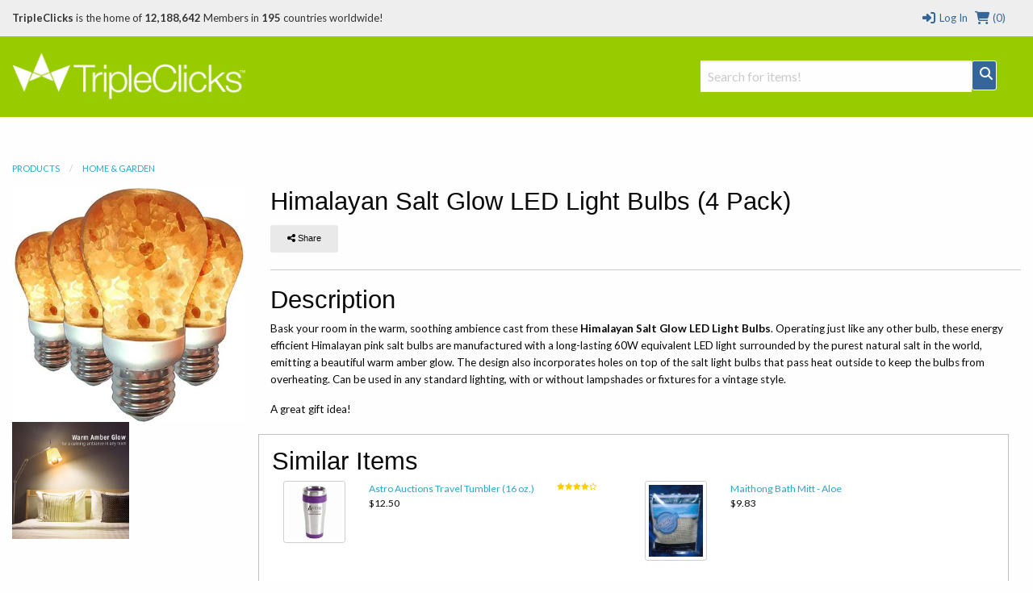

--- FILE ---
content_type: application/javascript
request_url: https://php.tripleclicks.com/appJs/app.tc.Tcapp.js?37953
body_size: 14719
content:
(function (console) { "use strict";
var $hxClasses = {},$estr = function() { return js_Boot.__string_rec(this,''); };
function $extend(from, fields) {
	function Inherit() {} Inherit.prototype = from; var proto = new Inherit();
	for (var name in fields) proto[name] = fields[name];
	if( fields.toString !== Object.prototype.toString ) proto.toString = fields.toString;
	return proto;
}
var EReg = function(r,opt) {
	opt = opt.split("u").join("");
	this.r = new RegExp(r,opt);
};
$hxClasses["EReg"] = EReg;
EReg.__name__ = ["EReg"];
EReg.prototype = {
	r: null
	,match: function(s) {
		if(this.r.global) this.r.lastIndex = 0;
		this.r.m = this.r.exec(s);
		this.r.s = s;
		return this.r.m != null;
	}
	,matched: function(n) {
		if(this.r.m != null && n >= 0 && n < this.r.m.length) return this.r.m[n]; else throw new js__$Boot_HaxeError("EReg::matched");
	}
	,__class__: EReg
};
var HxOverrides = function() { };
$hxClasses["HxOverrides"] = HxOverrides;
HxOverrides.__name__ = ["HxOverrides"];
HxOverrides.cca = function(s,index) {
	var x = s.charCodeAt(index);
	if(x != x) return undefined;
	return x;
};
HxOverrides.substr = function(s,pos,len) {
	if(pos != null && pos != 0 && len != null && len < 0) return "";
	if(len == null) len = s.length;
	if(pos < 0) {
		pos = s.length + pos;
		if(pos < 0) pos = 0;
	} else if(len < 0) len = s.length + len - pos;
	return s.substr(pos,len);
};
HxOverrides.indexOf = function(a,obj,i) {
	var len = a.length;
	if(i < 0) {
		i += len;
		if(i < 0) i = 0;
	}
	while(i < len) {
		if(a[i] === obj) return i;
		i++;
	}
	return -1;
};
HxOverrides.remove = function(a,obj) {
	var i = HxOverrides.indexOf(a,obj,0);
	if(i == -1) return false;
	a.splice(i,1);
	return true;
};
HxOverrides.iter = function(a) {
	return { cur : 0, arr : a, hasNext : function() {
		return this.cur < this.arr.length;
	}, next : function() {
		return this.arr[this.cur++];
	}};
};
var Lambda = function() { };
$hxClasses["Lambda"] = Lambda;
Lambda.__name__ = ["Lambda"];
Lambda.exists = function(it,f) {
	var $it0 = $iterator(it)();
	while( $it0.hasNext() ) {
		var x = $it0.next();
		if(f(x)) return true;
	}
	return false;
};
Lambda.filter = function(it,f) {
	var l = new List();
	var $it0 = $iterator(it)();
	while( $it0.hasNext() ) {
		var x = $it0.next();
		if(f(x)) l.add(x);
	}
	return l;
};
var List = function() {
	this.length = 0;
};
$hxClasses["List"] = List;
List.__name__ = ["List"];
List.prototype = {
	h: null
	,q: null
	,length: null
	,add: function(item) {
		var x = [item];
		if(this.h == null) this.h = x; else this.q[1] = x;
		this.q = x;
		this.length++;
	}
	,push: function(item) {
		var x = [item,this.h];
		this.h = x;
		if(this.q == null) this.q = x;
		this.length++;
	}
	,iterator: function() {
		return new _$List_ListIterator(this.h);
	}
	,__class__: List
};
var _$List_ListIterator = function(head) {
	this.head = head;
	this.val = null;
};
$hxClasses["_List.ListIterator"] = _$List_ListIterator;
_$List_ListIterator.__name__ = ["_List","ListIterator"];
_$List_ListIterator.prototype = {
	head: null
	,val: null
	,hasNext: function() {
		return this.head != null;
	}
	,next: function() {
		this.val = this.head[0];
		this.head = this.head[1];
		return this.val;
	}
	,__class__: _$List_ListIterator
};
Math.__name__ = ["Math"];
var Reflect = function() { };
$hxClasses["Reflect"] = Reflect;
Reflect.__name__ = ["Reflect"];
Reflect.field = function(o,field) {
	try {
		return o[field];
	} catch( e ) {
		if (e instanceof js__$Boot_HaxeError) e = e.val;
		return null;
	}
};
Reflect.getProperty = function(o,field) {
	var tmp;
	if(o == null) return null; else if(o.__properties__ && (tmp = o.__properties__["get_" + field])) return o[tmp](); else return o[field];
};
Reflect.fields = function(o) {
	var a = [];
	if(o != null) {
		var hasOwnProperty = Object.prototype.hasOwnProperty;
		for( var f in o ) {
		if(f != "__id__" && f != "hx__closures__" && hasOwnProperty.call(o,f)) a.push(f);
		}
	}
	return a;
};
Reflect.isObject = function(v) {
	if(v == null) return false;
	var t = typeof(v);
	return t == "string" || t == "object" && v.__enum__ == null || t == "function" && (v.__name__ || v.__ename__) != null;
};
var Std = function() { };
$hxClasses["Std"] = Std;
Std.__name__ = ["Std"];
Std.string = function(s) {
	return js_Boot.__string_rec(s,"");
};
Std["int"] = function(x) {
	return x | 0;
};
Std.parseInt = function(x) {
	var v = parseInt(x,10);
	if(v == 0 && (HxOverrides.cca(x,1) == 120 || HxOverrides.cca(x,1) == 88)) v = parseInt(x);
	if(isNaN(v)) return null;
	return v;
};
var StringBuf = function() {
	this.b = "";
};
$hxClasses["StringBuf"] = StringBuf;
StringBuf.__name__ = ["StringBuf"];
StringBuf.prototype = {
	b: null
	,add: function(x) {
		this.b += Std.string(x);
	}
	,__class__: StringBuf
};
var StringTools = function() { };
$hxClasses["StringTools"] = StringTools;
StringTools.__name__ = ["StringTools"];
StringTools.startsWith = function(s,start) {
	return s.length >= start.length && HxOverrides.substr(s,0,start.length) == start;
};
StringTools.replace = function(s,sub,by) {
	return s.split(sub).join(by);
};
var ValueType = { __ename__ : true, __constructs__ : ["TNull","TInt","TFloat","TBool","TObject","TFunction","TClass","TEnum","TUnknown"] };
ValueType.TNull = ["TNull",0];
ValueType.TNull.toString = $estr;
ValueType.TNull.__enum__ = ValueType;
ValueType.TInt = ["TInt",1];
ValueType.TInt.toString = $estr;
ValueType.TInt.__enum__ = ValueType;
ValueType.TFloat = ["TFloat",2];
ValueType.TFloat.toString = $estr;
ValueType.TFloat.__enum__ = ValueType;
ValueType.TBool = ["TBool",3];
ValueType.TBool.toString = $estr;
ValueType.TBool.__enum__ = ValueType;
ValueType.TObject = ["TObject",4];
ValueType.TObject.toString = $estr;
ValueType.TObject.__enum__ = ValueType;
ValueType.TFunction = ["TFunction",5];
ValueType.TFunction.toString = $estr;
ValueType.TFunction.__enum__ = ValueType;
ValueType.TClass = function(c) { var $x = ["TClass",6,c]; $x.__enum__ = ValueType; $x.toString = $estr; return $x; };
ValueType.TEnum = function(e) { var $x = ["TEnum",7,e]; $x.__enum__ = ValueType; $x.toString = $estr; return $x; };
ValueType.TUnknown = ["TUnknown",8];
ValueType.TUnknown.toString = $estr;
ValueType.TUnknown.__enum__ = ValueType;
var Type = function() { };
$hxClasses["Type"] = Type;
Type.__name__ = ["Type"];
Type.getClass = function(o) {
	if(o == null) return null; else return js_Boot.getClass(o);
};
Type.getClassName = function(c) {
	var a = c.__name__;
	if(a == null) return null;
	return a.join(".");
};
Type.resolveClass = function(name) {
	var cl = $hxClasses[name];
	if(cl == null || !cl.__name__) return null;
	return cl;
};
Type.createEmptyInstance = function(cl) {
	function empty() {}; empty.prototype = cl.prototype;
	return new empty();
};
Type.getInstanceFields = function(c) {
	var a = [];
	for(var i in c.prototype) a.push(i);
	HxOverrides.remove(a,"__class__");
	HxOverrides.remove(a,"__properties__");
	return a;
};
Type["typeof"] = function(v) {
	var _g = typeof(v);
	switch(_g) {
	case "boolean":
		return ValueType.TBool;
	case "string":
		return ValueType.TClass(String);
	case "number":
		if(Math.ceil(v) == v % 2147483648.0) return ValueType.TInt;
		return ValueType.TFloat;
	case "object":
		if(v == null) return ValueType.TNull;
		var e = v.__enum__;
		if(e != null) return ValueType.TEnum(e);
		var c = js_Boot.getClass(v);
		if(c != null) return ValueType.TClass(c);
		return ValueType.TObject;
	case "function":
		if(v.__name__ || v.__ename__) return ValueType.TObject;
		return ValueType.TFunction;
	case "undefined":
		return ValueType.TNull;
	default:
		return ValueType.TUnknown;
	}
};
var app_tc_Tcapp = function() {
	var _g = this;
	jQuery(function() {
		util_QuickForm.setup();
		if(jQuery(".autoZackpot").length > 0) {
			var zp = new games_Zackpot();
		}
		jQuery("div#xyzzy").hover(function(e) {
			jQuery("div#xyzzy_res").show();
		},function(e1) {
		});
		jQuery("div#xyzzy_res").hover(function(e2) {
		},function(e3) {
			jQuery("div#xyzzy_res").hide();
		});
		if(jQuery(".noclick").length > 0) jQuery(".noclick").click(function(e4) {
			e4.preventDefault();
		});
		if(jQuery(".badge_visibility_checkbox").length > 0) {
			var bvt = new util_BadgeVisibilityToggle();
		}
		if(jQuery("#simple_signup").length > 0) new tc_TCRegistration();
		util_NotificationCenter.registerEvents();
		tc_TConnect.setupEvents();
		tc_Campaign.registerEvents();
		_g.loadCampaigns();
	});
};
$hxClasses["app.tc.Tcapp"] = app_tc_Tcapp;
app_tc_Tcapp.__name__ = ["app","tc","Tcapp"];
app_tc_Tcapp.main = function() {
	var tcapp = new app_tc_Tcapp();
};
app_tc_Tcapp.prototype = {
	loadCampaigns: function() {
		var access_keys = [];
		jQuery("[data-campaign-access-key]").each(function(index,element) {
			var campaign_id = jQuery(element).attr("data-campaign-access-key");
			access_keys.push(campaign_id);
			if(jQuery(element)["is"](".ttime-banner")) tc_Campaign.prepareTTime = true;
		});
		tc_Campaign.getCampaigns(access_keys,function(ads) {
			var _g = 0;
			while(_g < ads.length) {
				var ad = ads[_g];
				++_g;
				var container = jQuery("[data-campaign-access-key=\"" + ad.access_key + "\"]");
				container.addClass("valid-campaign");
				tc_Campaign.displayCampaign(ad,container);
			}
			jQuery("[data-campaign-access-key]:not(.valid-campaign)").remove();
			jQuery(window.document).trigger("TC.campaigns.loaded");
		});
	}
	,__class__: app_tc_Tcapp
};
var games_Zackpot = function() {
	this.ajax = new util_AjaxRequest("/ajaxRequest.php");
	this.refresh = 0;
	var _g = this;
	jQuery(function() {
		_g.refreshZackpots();
	});
};
$hxClasses["games.Zackpot"] = games_Zackpot;
games_Zackpot.__name__ = ["games","Zackpot"];
games_Zackpot.prototype = {
	refresh: null
	,ajax: null
	,refreshZackpots: function() {
		var _g = this;
		var zackpots = jQuery(".autoZackpot");
		var _g1 = 0;
		while(_g1 < zackpots.length) {
			var zackpot = [zackpots[_g1]];
			++_g1;
			var zid = jQuery(zackpot[0]).data("zid");
			var ztype = jQuery(zackpot[0]).data("ztype");
			if(jQuery(zackpot[0]).data("refresh") != null) this.refresh = Std["int"](jQuery(zackpot[0]).data("refresh")) * 1000;
			this.ajax.dataType = "text";
			this.ajax.setParameter("ajax_function",ztype);
			this.ajax.setParameter("class_parameter",zid);
			this.ajax.execute((function(zackpot) {
				return function(res) {
					jQuery(zackpot[0]).html(res);
				};
			})(zackpot),(function() {
				return function(badres) {
				};
			})());
		}
		if(zackpots.length > 0) {
			if(this.refresh == 0) this.refresh = 300000; else this.refresh = this.refresh * 1.05 | 0;
			if(this.refresh < 86400000) haxe_Timer.delay(function() {
				_g.refreshZackpots();
			},this.refresh);
		}
	}
	,__class__: games_Zackpot
};
var haxe_IMap = function() { };
$hxClasses["haxe.IMap"] = haxe_IMap;
haxe_IMap.__name__ = ["haxe","IMap"];
haxe_IMap.prototype = {
	get: null
	,keys: null
	,__class__: haxe_IMap
};
var haxe_Http = function(url) {
	this.url = url;
	this.headers = new List();
	this.params = new List();
	this.async = true;
};
$hxClasses["haxe.Http"] = haxe_Http;
haxe_Http.__name__ = ["haxe","Http"];
haxe_Http.prototype = {
	url: null
	,responseData: null
	,async: null
	,postData: null
	,headers: null
	,params: null
	,setHeader: function(header,value) {
		this.headers = Lambda.filter(this.headers,function(h) {
			return h.header != header;
		});
		this.headers.push({ header : header, value : value});
		return this;
	}
	,setPostData: function(data) {
		this.postData = data;
		return this;
	}
	,req: null
	,request: function(post) {
		var me = this;
		me.responseData = null;
		var r = this.req = js_Browser.createXMLHttpRequest();
		var onreadystatechange = function(_) {
			if(r.readyState != 4) return;
			var s;
			try {
				s = r.status;
			} catch( e ) {
				if (e instanceof js__$Boot_HaxeError) e = e.val;
				s = null;
			}
			if(s != null) {
				var protocol = window.location.protocol.toLowerCase();
				var rlocalProtocol = new EReg("^(?:about|app|app-storage|.+-extension|file|res|widget):$","");
				var isLocal = rlocalProtocol.match(protocol);
				if(isLocal) if(r.responseText != null) s = 200; else s = 404;
			}
			if(s == undefined) s = null;
			if(s != null) me.onStatus(s);
			if(s != null && s >= 200 && s < 400) {
				me.req = null;
				me.onData(me.responseData = r.responseText);
			} else if(s == null) {
				me.req = null;
				me.onError("Failed to connect or resolve host");
			} else switch(s) {
			case 12029:
				me.req = null;
				me.onError("Failed to connect to host");
				break;
			case 12007:
				me.req = null;
				me.onError("Unknown host");
				break;
			default:
				me.req = null;
				me.responseData = r.responseText;
				me.onError("Http Error #" + r.status);
			}
		};
		if(this.async) r.onreadystatechange = onreadystatechange;
		var uri = this.postData;
		if(uri != null) post = true; else {
			var _g_head = this.params.h;
			var _g_val = null;
			while(_g_head != null) {
				var p;
				p = (function($this) {
					var $r;
					_g_val = _g_head[0];
					_g_head = _g_head[1];
					$r = _g_val;
					return $r;
				}(this));
				if(uri == null) uri = ""; else uri += "&";
				uri += encodeURIComponent(p.param) + "=" + encodeURIComponent(p.value);
			}
		}
		try {
			if(post) r.open("POST",this.url,this.async); else if(uri != null) {
				var question = this.url.split("?").length <= 1;
				r.open("GET",this.url + (question?"?":"&") + uri,this.async);
				uri = null;
			} else r.open("GET",this.url,this.async);
		} catch( e1 ) {
			if (e1 instanceof js__$Boot_HaxeError) e1 = e1.val;
			me.req = null;
			this.onError(e1.toString());
			return;
		}
		if(!Lambda.exists(this.headers,function(h) {
			return h.header == "Content-Type";
		}) && post && this.postData == null) r.setRequestHeader("Content-Type","application/x-www-form-urlencoded");
		var _g_head1 = this.headers.h;
		var _g_val1 = null;
		while(_g_head1 != null) {
			var h1;
			h1 = (function($this) {
				var $r;
				_g_val1 = _g_head1[0];
				_g_head1 = _g_head1[1];
				$r = _g_val1;
				return $r;
			}(this));
			r.setRequestHeader(h1.header,h1.value);
		}
		r.send(uri);
		if(!this.async) onreadystatechange(null);
	}
	,onData: function(data) {
	}
	,onError: function(msg) {
	}
	,onStatus: function(status) {
	}
	,__class__: haxe_Http
};
var haxe_Timer = function(time_ms) {
	var me = this;
	this.id = setInterval(function() {
		me.run();
	},time_ms);
};
$hxClasses["haxe.Timer"] = haxe_Timer;
haxe_Timer.__name__ = ["haxe","Timer"];
haxe_Timer.delay = function(f,time_ms) {
	var t = new haxe_Timer(time_ms);
	t.run = function() {
		t.stop();
		f();
	};
	return t;
};
haxe_Timer.prototype = {
	id: null
	,stop: function() {
		if(this.id == null) return;
		clearInterval(this.id);
		this.id = null;
	}
	,run: function() {
	}
	,__class__: haxe_Timer
};
var haxe_Utf8 = function(size) {
	this.__b = "";
};
$hxClasses["haxe.Utf8"] = haxe_Utf8;
haxe_Utf8.__name__ = ["haxe","Utf8"];
haxe_Utf8.prototype = {
	__b: null
	,__class__: haxe_Utf8
};
var haxe_ds_StringMap = function() {
	this.h = { };
};
$hxClasses["haxe.ds.StringMap"] = haxe_ds_StringMap;
haxe_ds_StringMap.__name__ = ["haxe","ds","StringMap"];
haxe_ds_StringMap.__interfaces__ = [haxe_IMap];
haxe_ds_StringMap.prototype = {
	h: null
	,rh: null
	,set: function(key,value) {
		if(__map_reserved[key] != null) this.setReserved(key,value); else this.h[key] = value;
	}
	,get: function(key) {
		if(__map_reserved[key] != null) return this.getReserved(key);
		return this.h[key];
	}
	,setReserved: function(key,value) {
		if(this.rh == null) this.rh = { };
		this.rh["$" + key] = value;
	}
	,getReserved: function(key) {
		if(this.rh == null) return null; else return this.rh["$" + key];
	}
	,existsReserved: function(key) {
		if(this.rh == null) return false;
		return this.rh.hasOwnProperty("$" + key);
	}
	,keys: function() {
		var _this = this.arrayKeys();
		return HxOverrides.iter(_this);
	}
	,arrayKeys: function() {
		var out = [];
		for( var key in this.h ) {
		if(this.h.hasOwnProperty(key)) out.push(key);
		}
		if(this.rh != null) {
			for( var key in this.rh ) {
			if(key.charCodeAt(0) == 36) out.push(key.substr(1));
			}
		}
		return out;
	}
	,__class__: haxe_ds_StringMap
};
var js__$Boot_HaxeError = function(val) {
	Error.call(this);
	this.val = val;
	this.message = String(val);
	if(Error.captureStackTrace) Error.captureStackTrace(this,js__$Boot_HaxeError);
};
$hxClasses["js._Boot.HaxeError"] = js__$Boot_HaxeError;
js__$Boot_HaxeError.__name__ = ["js","_Boot","HaxeError"];
js__$Boot_HaxeError.__super__ = Error;
js__$Boot_HaxeError.prototype = $extend(Error.prototype,{
	val: null
	,__class__: js__$Boot_HaxeError
});
var js_Boot = function() { };
$hxClasses["js.Boot"] = js_Boot;
js_Boot.__name__ = ["js","Boot"];
js_Boot.getClass = function(o) {
	if((o instanceof Array) && o.__enum__ == null) return Array; else {
		var cl = o.__class__;
		if(cl != null) return cl;
		var name = js_Boot.__nativeClassName(o);
		if(name != null) return js_Boot.__resolveNativeClass(name);
		return null;
	}
};
js_Boot.__string_rec = function(o,s) {
	if(o == null) return "null";
	if(s.length >= 5) return "<...>";
	var t = typeof(o);
	if(t == "function" && (o.__name__ || o.__ename__)) t = "object";
	switch(t) {
	case "object":
		if(o instanceof Array) {
			if(o.__enum__) {
				if(o.length == 2) return o[0];
				var str2 = o[0] + "(";
				s += "\t";
				var _g1 = 2;
				var _g = o.length;
				while(_g1 < _g) {
					var i1 = _g1++;
					if(i1 != 2) str2 += "," + js_Boot.__string_rec(o[i1],s); else str2 += js_Boot.__string_rec(o[i1],s);
				}
				return str2 + ")";
			}
			var l = o.length;
			var i;
			var str1 = "[";
			s += "\t";
			var _g2 = 0;
			while(_g2 < l) {
				var i2 = _g2++;
				str1 += (i2 > 0?",":"") + js_Boot.__string_rec(o[i2],s);
			}
			str1 += "]";
			return str1;
		}
		var tostr;
		try {
			tostr = o.toString;
		} catch( e ) {
			if (e instanceof js__$Boot_HaxeError) e = e.val;
			return "???";
		}
		if(tostr != null && tostr != Object.toString && typeof(tostr) == "function") {
			var s2 = o.toString();
			if(s2 != "[object Object]") return s2;
		}
		var k = null;
		var str = "{\n";
		s += "\t";
		var hasp = o.hasOwnProperty != null;
		for( var k in o ) {
		if(hasp && !o.hasOwnProperty(k)) {
			continue;
		}
		if(k == "prototype" || k == "__class__" || k == "__super__" || k == "__interfaces__" || k == "__properties__") {
			continue;
		}
		if(str.length != 2) str += ", \n";
		str += s + k + " : " + js_Boot.__string_rec(o[k],s);
		}
		s = s.substring(1);
		str += "\n" + s + "}";
		return str;
	case "function":
		return "<function>";
	case "string":
		return o;
	default:
		return String(o);
	}
};
js_Boot.__interfLoop = function(cc,cl) {
	if(cc == null) return false;
	if(cc == cl) return true;
	var intf = cc.__interfaces__;
	if(intf != null) {
		var _g1 = 0;
		var _g = intf.length;
		while(_g1 < _g) {
			var i = _g1++;
			var i1 = intf[i];
			if(i1 == cl || js_Boot.__interfLoop(i1,cl)) return true;
		}
	}
	return js_Boot.__interfLoop(cc.__super__,cl);
};
js_Boot.__instanceof = function(o,cl) {
	if(cl == null) return false;
	switch(cl) {
	case Int:
		return (o|0) === o;
	case Float:
		return typeof(o) == "number";
	case Bool:
		return typeof(o) == "boolean";
	case String:
		return typeof(o) == "string";
	case Array:
		return (o instanceof Array) && o.__enum__ == null;
	case Dynamic:
		return true;
	default:
		if(o != null) {
			if(typeof(cl) == "function") {
				if(o instanceof cl) return true;
				if(js_Boot.__interfLoop(js_Boot.getClass(o),cl)) return true;
			} else if(typeof(cl) == "object" && js_Boot.__isNativeObj(cl)) {
				if(o instanceof cl) return true;
			}
		} else return false;
		if(cl == Class && o.__name__ != null) return true;
		if(cl == Enum && o.__ename__ != null) return true;
		return o.__enum__ == cl;
	}
};
js_Boot.__nativeClassName = function(o) {
	var name = js_Boot.__toStr.call(o).slice(8,-1);
	if(name == "Object" || name == "Function" || name == "Math" || name == "JSON") return null;
	return name;
};
js_Boot.__isNativeObj = function(o) {
	return js_Boot.__nativeClassName(o) != null;
};
js_Boot.__resolveNativeClass = function(name) {
	return (Function("return typeof " + name + " != \"undefined\" ? " + name + " : null"))();
};
var js_Browser = function() { };
$hxClasses["js.Browser"] = js_Browser;
js_Browser.__name__ = ["js","Browser"];
js_Browser.createXMLHttpRequest = function() {
	if(typeof XMLHttpRequest != "undefined") return new XMLHttpRequest();
	if(typeof ActiveXObject != "undefined") return new ActiveXObject("Microsoft.XMLHTTP");
	throw new js__$Boot_HaxeError("Unable to create XMLHttpRequest object.");
};
js_Browser.alert = function(v) {
	window.alert(js_Boot.__string_rec(v,""));
};
var tc_Campaign = function() {
};
$hxClasses["tc.Campaign"] = tc_Campaign;
tc_Campaign.__name__ = ["tc","Campaign"];
tc_Campaign.registerEvents = function() {
	jQuery(window.document).on("TC.campaigns.loaded",null,function() {
		var tconnectPanel = jQuery(".eca_banner.ttime-banner[data-campaign-access-key]");
		if(!tconnectPanel["is"](".campaign-loaded")) {
			jQuery("#ttime-default").hide();
			jQuery("#ttime-fallback").show();
		}
	});
};
tc_Campaign.getCampaigns = function(campaign_access_keys,callback) {
	if(campaign_access_keys.length == 0) {
		callback([]);
		return;
	}
	var ajax = new util_AjaxRequest("/ajax/siteforms/tc/campaign/DisplayCampaign");
	ajax.setParameter("campaign_access_keys",campaign_access_keys);
	ajax.setParameter("ttime",tc_Campaign.prepareTTime);
	var success = function(result) {
		if(result.success) {
			var ads = result.success.campaigns;
			callback(ads);
		}
	};
	var error = function(result1) {
	};
	ajax.execute(success,error);
};
tc_Campaign.displayCampaign = function(campaign,element) {
	element.find(".eca_banner_title").html(campaign.title);
	element.find(".eca_banner_description").html(campaign.description);
	element.find(".eca_banner_curator_name").html(campaign.curator).attr("href",campaign.curator_url);
	element.find(".eca_banner_url").attr("href",campaign.url);
	var image_css = StringTools.replace(StringTools.replace(element.find("[data-css-template]").html(),"~~~IMAGE_1X~~~",campaign.images[0]),"~~~IMAGE_2X~~~",campaign.images[1]);
	jQuery("style").append(image_css);
	element.css("visibility","visible");
	element.addClass("campaign-loaded");
};
tc_Campaign.prototype = {
	startCampaign: function(form,successCallback,errorCallback) {
		var ajax = new util_AjaxRequest("/ajax/siteforms/tc/campaign/CreateCampaign");
		var _g2 = 0;
		var _g11 = form.serializeArray();
		while(_g2 < _g11.length) {
			var keyval = _g11[_g2];
			++_g2;
			ajax.setParameter(keyval.name,keyval.value);
		}
		var success = function(result) {
			if(result.errors) {
				var errors = [];
				var _g = 0;
				var _g1 = Reflect.fields(result.errors);
				while(_g < _g1.length) {
					var key = _g1[_g];
					++_g;
					var val = Reflect.getProperty(result.errors,key);
					errors.push(val.message);
				}
				errorCallback(errors.join("; "));
			} else successCallback();
		};
		var error = function(result1) {
			if(errorCallback != null) errorCallback("An error occurred");
		};
		ajax.execute(success,error);
	}
	,updateFinance: function(form,successCallback,errorCallback) {
		var ajax = new util_AjaxRequest("/ajax/siteforms/tc/campaign/UpdateFinance");
		var _g2 = 0;
		var _g11 = form.serializeArray();
		while(_g2 < _g11.length) {
			var keyval = _g11[_g2];
			++_g2;
			ajax.setParameter(keyval.name,keyval.value);
		}
		var success = function(result) {
			if(result.errors) {
				var errors = [];
				var _g = 0;
				var _g1 = Reflect.fields(result.errors);
				while(_g < _g1.length) {
					var key = _g1[_g];
					++_g;
					var val = Reflect.getProperty(result.errors,key);
					errors.push(val.message);
				}
				errorCallback(errors.join("; "));
			} else successCallback();
		};
		var error = function(result1) {
			if(errorCallback != null) errorCallback("An error occurred");
		};
		ajax.execute(success,error);
	}
	,__class__: tc_Campaign
};
var tc_TCRegistration = function() {
	jQuery(function() {
		jQuery(".register").click(function(e) {
			jQuery("#simple_signup").slideDown();
			if(jQuery(".registration_conditional").length > 0) jQuery(".registration_conditional").hide();
			e.preventDefault();
		});
		jQuery(".create_account_later").click(function(e1) {
			jQuery("#simple_signup").slideUp();
			if(jQuery(".registration_conditional").length > 0) jQuery(".registration_conditional").show();
			e1.preventDefault();
		});
		var ajaxForm = new util_AjaxForm("#simple_signup_form","/ajax/Register");
		ajaxForm.notify = false;
		ajaxForm.onSuccess = function(res) {
			if(jQuery("#ez_register").length > 0) {
				window.location.reload(false);
				return;
			}
			jQuery("#simple_signup").slideUp(null,null,function(e2) {
				jQuery("#simple_signup_confirm").slideDown();
			});
		};
		ajaxForm.onError = function(err,res1) {
			jQuery("<div data-alert class=\"alert-box alert round\" style=\"width:50%\">" + err + "<a href=\"#\" class=\"close\">&times;</a></div>").prependTo("#registration_error");
			jQuery(window.document).foundation();
		};
	});
};
$hxClasses["tc.TCRegistration"] = tc_TCRegistration;
tc_TCRegistration.__name__ = ["tc","TCRegistration"];
tc_TCRegistration.prototype = {
	__class__: tc_TCRegistration
};
var tc_TConnect = function() { };
$hxClasses["tc.TConnect"] = tc_TConnect;
tc_TConnect.__name__ = ["tc","TConnect"];
tc_TConnect.setupEvents = function() {
	jQuery(window.document).on("click","a[data-type][data-type_id][data-connect]",function(event) {
		var link = jQuery(event.target);
		var type = link.attr("data-type");
		var type_id = Std.parseInt(link.attr("data-type_id"));
		var connect = Std.parseInt(link.attr("data-connect")) == 1;
		tc_TConnect.setConnected(connect,type,type_id);
		return false;
	});
};
tc_TConnect.setConnected = function(connect,type,type_id) {
	var ajax = new util_AjaxRequest("/shared/ajax/tconnect");
	ajax.setParameter("connect",connect);
	ajax.setParameter("type",type);
	ajax.setParameter("type_id",type_id);
	var error = function(result) {
		new util_Notification().error("An error occured!");
	};
	var success = function(result1) {
		if(result1 == null) {
			error("Invalid response");
			return;
		}
		if(result1.success) jQuery(".connectBoxes .connect a[data-connect]").each(function(index,element) {
			var jqElement = jQuery(element);
			if(jqElement.attr("data-type") == type && Std.parseInt(jqElement.attr("data-type_id")) == type_id) {
				var buttonConnected = Std.parseInt(jqElement.attr("data-connect")) == 1;
				var actuallyConnected = result1.connected;
				if(buttonConnected == actuallyConnected) jqElement.parents(".connect").hide(); else jqElement.parents(".connect").show();
			}
		}); else if(Object.prototype.hasOwnProperty.call(result1,"error")) new util_Notification().error(result1.error);
	};
	ajax.execute(success,error);
};
tc_TConnect.connect = function(type,type_id) {
	tc_TConnect.setConnected(true,type,type_id);
};
tc_TConnect.disconnect = function(type,type_id) {
	tc_TConnect.setConnected(false,type,type_id);
};
var tjson_TJSON = function() { };
$hxClasses["tjson.TJSON"] = tjson_TJSON;
tjson_TJSON.__name__ = ["tjson","TJSON"];
tjson_TJSON.parse = function(json,fileName,stringProcessor) {
	if(fileName == null) fileName = "JSON Data";
	var t = new tjson_TJSONParser(json,fileName,stringProcessor);
	return t.doParse();
};
tjson_TJSON.encode = function(obj,style,useCache) {
	if(useCache == null) useCache = true;
	var t = new tjson_TJSONEncoder(useCache);
	return t.doEncode(obj,style);
};
var tjson_TJSONParser = function(vjson,vfileName,stringProcessor) {
	if(vfileName == null) vfileName = "JSON Data";
	this.json = vjson;
	this.fileName = vfileName;
	this.currentLine = 1;
	this.lastSymbolQuoted = false;
	this.pos = 0;
	this.floatRegex = new EReg("^-?[0-9]*\\.[0-9]+$","");
	this.intRegex = new EReg("^-?[0-9]+$","");
	if(stringProcessor == null) this.strProcessor = $bind(this,this.defaultStringProcessor); else this.strProcessor = stringProcessor;
	this.cache = [];
};
$hxClasses["tjson.TJSONParser"] = tjson_TJSONParser;
tjson_TJSONParser.__name__ = ["tjson","TJSONParser"];
tjson_TJSONParser.prototype = {
	pos: null
	,json: null
	,lastSymbolQuoted: null
	,fileName: null
	,currentLine: null
	,cache: null
	,floatRegex: null
	,intRegex: null
	,strProcessor: null
	,doParse: function() {
		try {
			var _g = this.getNextSymbol();
			var s = _g;
			switch(_g) {
			case "{":
				return this.doObject();
			case "[":
				return this.doArray();
			default:
				return this.convertSymbolToProperType(s);
			}
		} catch( e ) {
			if (e instanceof js__$Boot_HaxeError) e = e.val;
			if( js_Boot.__instanceof(e,String) ) {
				throw new js__$Boot_HaxeError(this.fileName + " on line " + this.currentLine + ": " + e);
			} else throw(e);
		}
	}
	,doObject: function() {
		var o = { };
		var val = "";
		var key;
		var isClassOb = false;
		this.cache.push(o);
		while(this.pos < this.json.length) {
			key = this.getNextSymbol();
			if(key == "," && !this.lastSymbolQuoted) continue;
			if(key == "}" && !this.lastSymbolQuoted) {
				if(isClassOb && o.TJ_unserialize != null) o.TJ_unserialize();
				return o;
			}
			var seperator = this.getNextSymbol();
			if(seperator != ":") throw new js__$Boot_HaxeError("Expected ':' but got '" + seperator + "' instead.");
			var v = this.getNextSymbol();
			if(key == "_hxcls") {
				var cls = Type.resolveClass(v);
				if(cls == null) throw new js__$Boot_HaxeError("Invalid class name - " + v);
				o = Type.createEmptyInstance(cls);
				this.cache.pop();
				this.cache.push(o);
				isClassOb = true;
				continue;
			}
			if(v == "{" && !this.lastSymbolQuoted) val = this.doObject(); else if(v == "[" && !this.lastSymbolQuoted) val = this.doArray(); else val = this.convertSymbolToProperType(v);
			o[key] = val;
		}
		throw new js__$Boot_HaxeError("Unexpected end of file. Expected '}'");
	}
	,doArray: function() {
		var a = [];
		var val;
		while(this.pos < this.json.length) {
			val = this.getNextSymbol();
			if(val == "," && !this.lastSymbolQuoted) continue; else if(val == "]" && !this.lastSymbolQuoted) return a; else if(val == "{" && !this.lastSymbolQuoted) val = this.doObject(); else if(val == "[" && !this.lastSymbolQuoted) val = this.doArray(); else val = this.convertSymbolToProperType(val);
			a.push(val);
		}
		throw new js__$Boot_HaxeError("Unexpected end of file. Expected ']'");
	}
	,convertSymbolToProperType: function(symbol) {
		if(this.lastSymbolQuoted) {
			if(StringTools.startsWith(symbol,tjson_TJSON.OBJECT_REFERENCE_PREFIX)) {
				var idx = Std.parseInt(HxOverrides.substr(symbol,tjson_TJSON.OBJECT_REFERENCE_PREFIX.length,null));
				return this.cache[idx];
			}
			return symbol;
		}
		if(this.looksLikeFloat(symbol)) return parseFloat(symbol);
		if(this.looksLikeInt(symbol)) return Std.parseInt(symbol);
		if(symbol.toLowerCase() == "true") return true;
		if(symbol.toLowerCase() == "false") return false;
		if(symbol.toLowerCase() == "null") return null;
		return symbol;
	}
	,looksLikeFloat: function(s) {
		return this.floatRegex.match(s) || this.intRegex.match(s) && (function($this) {
			var $r;
			var intStr = $this.intRegex.matched(0);
			$r = HxOverrides.cca(intStr,0) == 45?intStr > "-2147483648":intStr > "2147483647";
			return $r;
		}(this));
	}
	,looksLikeInt: function(s) {
		return this.intRegex.match(s);
	}
	,getNextSymbol: function() {
		this.lastSymbolQuoted = false;
		var c = "";
		var inQuote = false;
		var quoteType = "";
		var symbol = "";
		var inEscape = false;
		var inSymbol = false;
		var inLineComment = false;
		var inBlockComment = false;
		while(this.pos < this.json.length) {
			c = this.json.charAt(this.pos++);
			if(c == "\n" && !inSymbol) this.currentLine++;
			if(inLineComment) {
				if(c == "\n" || c == "\r") {
					inLineComment = false;
					this.pos++;
				}
				continue;
			}
			if(inBlockComment) {
				if(c == "*" && this.json.charAt(this.pos) == "/") {
					inBlockComment = false;
					this.pos++;
				}
				continue;
			}
			if(inQuote) {
				if(inEscape) {
					inEscape = false;
					if(c == "'" || c == "\"") {
						symbol += c;
						continue;
					}
					if(c == "t") {
						symbol += "\t";
						continue;
					}
					if(c == "n") {
						symbol += "\n";
						continue;
					}
					if(c == "\\") {
						symbol += "\\";
						continue;
					}
					if(c == "r") {
						symbol += "\r";
						continue;
					}
					if(c == "/") {
						symbol += "/";
						continue;
					}
					if(c == "u") {
						var hexValue = 0;
						var _g = 0;
						while(_g < 4) {
							var i = _g++;
							if(this.pos >= this.json.length) throw new js__$Boot_HaxeError("Unfinished UTF8 character");
							var nc;
							var index = this.pos++;
							nc = HxOverrides.cca(this.json,index);
							hexValue = hexValue << 4;
							if(nc >= 48 && nc <= 57) hexValue += nc - 48; else if(nc >= 65 && nc <= 70) hexValue += 10 + nc - 65; else if(nc >= 97 && nc <= 102) hexValue += 10 + nc - 95; else throw new js__$Boot_HaxeError("Not a hex digit");
						}
						var utf = new haxe_Utf8();
						utf.__b += String.fromCharCode(hexValue);
						symbol += utf.__b;
						continue;
					}
					throw new js__$Boot_HaxeError("Invalid escape sequence '\\" + c + "'");
				} else {
					if(c == "\\") {
						inEscape = true;
						continue;
					}
					if(c == quoteType) return symbol;
					symbol += c;
					continue;
				}
			} else if(c == "/") {
				var c2 = this.json.charAt(this.pos);
				if(c2 == "/") {
					inLineComment = true;
					this.pos++;
					continue;
				} else if(c2 == "*") {
					inBlockComment = true;
					this.pos++;
					continue;
				}
			}
			if(inSymbol) {
				if(c == " " || c == "\n" || c == "\r" || c == "\t" || c == "," || c == ":" || c == "}" || c == "]") {
					this.pos--;
					return symbol;
				} else {
					symbol += c;
					continue;
				}
			} else {
				if(c == " " || c == "\t" || c == "\n" || c == "\r") continue;
				if(c == "{" || c == "}" || c == "[" || c == "]" || c == "," || c == ":") return c;
				if(c == "'" || c == "\"") {
					inQuote = true;
					quoteType = c;
					this.lastSymbolQuoted = true;
					continue;
				} else {
					inSymbol = true;
					symbol = c;
					continue;
				}
			}
		}
		if(inQuote) throw new js__$Boot_HaxeError("Unexpected end of data. Expected ( " + quoteType + " )");
		return symbol;
	}
	,defaultStringProcessor: function(str) {
		return str;
	}
	,__class__: tjson_TJSONParser
};
var tjson_TJSONEncoder = function(useCache) {
	if(useCache == null) useCache = true;
	this.uCache = useCache;
	if(this.uCache) this.cache = [];
};
$hxClasses["tjson.TJSONEncoder"] = tjson_TJSONEncoder;
tjson_TJSONEncoder.__name__ = ["tjson","TJSONEncoder"];
tjson_TJSONEncoder.prototype = {
	cache: null
	,uCache: null
	,doEncode: function(obj,style) {
		if(!Reflect.isObject(obj)) throw new js__$Boot_HaxeError("Provided object is not an object.");
		var st;
		if(js_Boot.__instanceof(style,tjson_EncodeStyle)) st = style; else if(style == "fancy") st = new tjson_FancyStyle(); else st = new tjson_SimpleStyle();
		var buffer = new StringBuf();
		if((obj instanceof Array) && obj.__enum__ == null || js_Boot.__instanceof(obj,List)) buffer.add(this.encodeIterable(obj,st,0)); else if(js_Boot.__instanceof(obj,haxe_ds_StringMap)) buffer.add(this.encodeMap(obj,st,0)); else {
			this.cacheEncode(obj);
			buffer.add(this.encodeObject(obj,st,0));
		}
		return buffer.b;
	}
	,encodeObject: function(obj,style,depth) {
		var buffer = new StringBuf();
		buffer.add(style.beginObject(depth));
		var fieldCount = 0;
		var fields;
		var dontEncodeFields = null;
		var cls = Type.getClass(obj);
		if(cls != null) fields = Type.getInstanceFields(cls); else fields = Reflect.fields(obj);
		{
			var _g = Type["typeof"](obj);
			switch(_g[1]) {
			case 6:
				var c = _g[2];
				if(fieldCount++ > 0) buffer.add(style.entrySeperator(depth)); else buffer.add(style.firstEntry(depth));
				buffer.add("\"_hxcls\"" + style.keyValueSeperator(depth));
				buffer.add(this.encodeValue(Type.getClassName(c),style,depth));
				if(obj.TJ_noEncode != null) dontEncodeFields = obj.TJ_noEncode();
				break;
			default:
			}
		}
		var _g1 = 0;
		while(_g1 < fields.length) {
			var field = fields[_g1];
			++_g1;
			if(dontEncodeFields != null && HxOverrides.indexOf(dontEncodeFields,field,0) >= 0) continue;
			var value = Reflect.field(obj,field);
			var vStr = this.encodeValue(value,style,depth);
			if(vStr != null) {
				if(fieldCount++ > 0) buffer.add(style.entrySeperator(depth)); else buffer.add(style.firstEntry(depth));
				buffer.add("\"" + field + "\"" + style.keyValueSeperator(depth) + vStr);
			}
		}
		buffer.add(style.endObject(depth));
		return buffer.b;
	}
	,encodeMap: function(obj,style,depth) {
		var buffer = new StringBuf();
		buffer.add(style.beginObject(depth));
		var fieldCount = 0;
		var $it0 = obj.keys();
		while( $it0.hasNext() ) {
			var field = $it0.next();
			if(fieldCount++ > 0) buffer.add(style.entrySeperator(depth)); else buffer.add(style.firstEntry(depth));
			var value = obj.get(field);
			buffer.add("\"" + field + "\"" + style.keyValueSeperator(depth));
			buffer.add(this.encodeValue(value,style,depth));
		}
		buffer.add(style.endObject(depth));
		return buffer.b;
	}
	,encodeIterable: function(obj,style,depth) {
		var buffer = new StringBuf();
		buffer.add(style.beginArray(depth));
		var fieldCount = 0;
		var $it0 = $iterator(obj)();
		while( $it0.hasNext() ) {
			var value = $it0.next();
			if(fieldCount++ > 0) buffer.add(style.entrySeperator(depth)); else buffer.add(style.firstEntry(depth));
			buffer.add(this.encodeValue(value,style,depth));
		}
		buffer.add(style.endArray(depth));
		return buffer.b;
	}
	,cacheEncode: function(value) {
		if(!this.uCache) return null;
		var _g1 = 0;
		var _g = this.cache.length;
		while(_g1 < _g) {
			var c = _g1++;
			if(this.cache[c] == value) return "\"" + tjson_TJSON.OBJECT_REFERENCE_PREFIX + c + "\"";
		}
		this.cache.push(value);
		return null;
	}
	,encodeValue: function(value,style,depth) {
		if(((value | 0) === value) || typeof(value) == "number") return value; else if((value instanceof Array) && value.__enum__ == null || js_Boot.__instanceof(value,List)) {
			var v = value;
			return this.encodeIterable(v,style,depth + 1);
		} else if(js_Boot.__instanceof(value,List)) {
			var v1 = value;
			return this.encodeIterable(v1,style,depth + 1);
		} else if(js_Boot.__instanceof(value,haxe_ds_StringMap)) return this.encodeMap(value,style,depth + 1); else if(typeof(value) == "string") return "\"" + StringTools.replace(StringTools.replace(StringTools.replace(StringTools.replace(Std.string(value),"\\","\\\\"),"\n","\\n"),"\r","\\r"),"\"","\\\"") + "\""; else if(typeof(value) == "boolean") return value; else if(Reflect.isObject(value)) {
			var ret = this.cacheEncode(value);
			if(ret != null) return ret;
			return this.encodeObject(value,style,depth + 1);
		} else if(value == null) return "null"; else return null;
	}
	,__class__: tjson_TJSONEncoder
};
var tjson_EncodeStyle = function() { };
$hxClasses["tjson.EncodeStyle"] = tjson_EncodeStyle;
tjson_EncodeStyle.__name__ = ["tjson","EncodeStyle"];
tjson_EncodeStyle.prototype = {
	beginObject: null
	,endObject: null
	,beginArray: null
	,endArray: null
	,firstEntry: null
	,entrySeperator: null
	,keyValueSeperator: null
	,__class__: tjson_EncodeStyle
};
var tjson_SimpleStyle = function() {
};
$hxClasses["tjson.SimpleStyle"] = tjson_SimpleStyle;
tjson_SimpleStyle.__name__ = ["tjson","SimpleStyle"];
tjson_SimpleStyle.__interfaces__ = [tjson_EncodeStyle];
tjson_SimpleStyle.prototype = {
	beginObject: function(depth) {
		return "{";
	}
	,endObject: function(depth) {
		return "}";
	}
	,beginArray: function(depth) {
		return "[";
	}
	,endArray: function(depth) {
		return "]";
	}
	,firstEntry: function(depth) {
		return "";
	}
	,entrySeperator: function(depth) {
		return ",";
	}
	,keyValueSeperator: function(depth) {
		return ":";
	}
	,__class__: tjson_SimpleStyle
};
var tjson_FancyStyle = function(tab) {
	if(tab == null) tab = "    ";
	this.tab = tab;
	this.charTimesNCache = [""];
};
$hxClasses["tjson.FancyStyle"] = tjson_FancyStyle;
tjson_FancyStyle.__name__ = ["tjson","FancyStyle"];
tjson_FancyStyle.__interfaces__ = [tjson_EncodeStyle];
tjson_FancyStyle.prototype = {
	tab: null
	,beginObject: function(depth) {
		return "{\n";
	}
	,endObject: function(depth) {
		return "\n" + this.charTimesN(depth) + "}";
	}
	,beginArray: function(depth) {
		return "[\n";
	}
	,endArray: function(depth) {
		return "\n" + this.charTimesN(depth) + "]";
	}
	,firstEntry: function(depth) {
		return this.charTimesN(depth + 1) + " ";
	}
	,entrySeperator: function(depth) {
		return "\n" + this.charTimesN(depth + 1) + ",";
	}
	,keyValueSeperator: function(depth) {
		return " : ";
	}
	,charTimesNCache: null
	,charTimesN: function(n) {
		if(n < this.charTimesNCache.length) return this.charTimesNCache[n]; else return this.charTimesNCache[n] = this.charTimesN(n - 1) + this.tab;
	}
	,__class__: tjson_FancyStyle
};
var util_AjaxForm = function(form,url,watchDocument) {
	if(watchDocument == null) watchDocument = false;
	this.notify = true;
	this.form = form;
	this.url = url;
	if(watchDocument) jQuery(window.document).on("submit",form,$bind(this,this.onSubmit)); else jQuery(form).on("submit",null,$bind(this,this.onSubmit));
};
$hxClasses["util.AjaxForm"] = util_AjaxForm;
util_AjaxForm.__name__ = ["util","AjaxForm"];
util_AjaxForm.prototype = {
	notify: null
	,event: null
	,confirmationMessage: null
	,form: null
	,url: null
	,willSubmit: null
	,onSubmit: function(event) {
		if(this.confirmationMessage != null) {
			if(!window.confirm(this.confirmationMessage)) return false;
		}
		if(this.willSubmit != null) this.willSubmit(event);
		this.event = event;
		var ajax = new util_AjaxRequest(this.url);
		ajax.setData(jQuery(event.target));
		ajax.execute($bind(this,this.success),$bind(this,this.invalidResponse));
		return false;
	}
	,onSuccess: null
	,success: function(result) {
		if(result && Object.prototype.hasOwnProperty.call(result,"success") && result.success) {
			if(this.notify) new util_Notification(this.form).success("Saved!");
			if(this.onSuccess != null) this.onSuccess(result);
		} else this.error(result);
	}
	,sendError: function(text,result) {
		if(this.notify) new util_Notification(this.form).error(text);
		if(this.onError != null) this.onError(text,result);
	}
	,onError: null
	,error: function(result) {
		var error = "An error occured";
		if(result && Object.prototype.hasOwnProperty.call(result,"error")) error = result.error;
		this.sendError(error,result);
	}
	,invalidResponse: function(result) {
		if(this.onError != null) this.sendError("An error occured: received invalid response.",result);
	}
	,__class__: util_AjaxForm
};
var util_AjaxRequest = function(url) {
	this.block = false;
	this.autoBlock = false;
	this.reset_stack = false;
	this.request_data = new haxe_ds_StringMap();
	this.dopost = true;
	this.dataType = "auto";
	this.data = null;
	this.url = url;
};
$hxClasses["util.AjaxRequest"] = util_AjaxRequest;
util_AjaxRequest.__name__ = ["util","AjaxRequest"];
util_AjaxRequest.prototype = {
	url: null
	,data: null
	,dataType: null
	,dopost: null
	,request_data: null
	,reset_stack: null
	,autoBlock: null
	,block: null
	,setParameter: function(key,value) {
		var value1 = value;
		this.request_data.set(key,value1);
	}
	,setData: function(incData) {
		var jq;
		if(typeof(incData) == "string") jq = jQuery(incData); else jq = incData;
		var arrs = new haxe_ds_StringMap();
		var _g = 0;
		var _g1 = jq.serializeArray();
		while(_g < _g1.length) {
			var obj = _g1[_g];
			++_g;
			var key = obj.name;
			var value = StringTools.replace(obj.value,"\t","    ");
			if(key.indexOf("[]") >= 0 && HxOverrides.substr(key,key.length - 2,null) == "[]") {
				var key1 = HxOverrides.substr(key,0,key.length - 2);
				if(__map_reserved[key1] != null?arrs.existsReserved(key1):arrs.h.hasOwnProperty(key1)) {
					var arr;
					arr = __map_reserved[key1] != null?arrs.getReserved(key1):arrs.h[key1];
					arr.push(value);
					if(__map_reserved[key1] != null) arrs.setReserved(key1,arr); else arrs.h[key1] = arr;
				} else arrs.set(key1,[value]);
			} else this.setParameter(key,value);
		}
		var $it0 = arrs.keys();
		while( $it0.hasNext() ) {
			var key2 = $it0.next();
			this.setParameter(key2,__map_reserved[key2] != null?arrs.getReserved(key2):arrs.h[key2]);
		}
	}
	,execute: function(cb,error_cb) {
		var _g = this;
		if(this.autoBlock && this.block) return;
		this.block = true;
		var ajax = new haxe_Http(this.url);
		ajax.async = true;
		var request = "";
		ajax.setHeader("Content-Type","application/json");
		if(this.data == null) request = tjson_TJSON.encode(this.request_data); else if(this.data != null) request = this.data;
		ajax.setPostData(request);
		ajax.request(this.dopost);
		ajax.onData = function(res) {
			_g.block = false;
			_g.request_data = new haxe_ds_StringMap();
			_g.data = null;
			var callbackArgument = res;
			try {
				if(_g.dataType == "auto" || _g.dataType == "json") callbackArgument = tjson_TJSON.parse(res);
			} catch( Ex ) {
				if (Ex instanceof js__$Boot_HaxeError) Ex = Ex.val;
				if(_g.dataType == "json") {
					error_cb(res);
					return;
				}
			}
			cb(callbackArgument);
		};
		ajax.onError = function(res1) {
			_g.block = false;
			_g.request_data = new haxe_ds_StringMap();
			_g.data = null;
			error_cb(res1);
		};
	}
	,__class__: util_AjaxRequest
};
var util_BadgeVisibilityToggle = function() {
	this.ajax = new util_AjaxRequest("/ajax/setBadgeVisibility");
	var _g = this;
	jQuery(function() {
		jQuery(".badge_visibility_checkbox").on("click",null,function() {
			var page_key = js.JQuery(this).attr("page_key");
			var badge_class_name = js.JQuery(this).attr("badge_class_name");
			var hide_badge;
			if(js.JQuery(this)["is"](":checked")) hide_badge = "false"; else hide_badge = "true";
			_g.ajax.dataType = "";
			_g.ajax.setParameter("page_key",page_key);
			_g.ajax.setParameter("badge_class_name",badge_class_name);
			_g.ajax.setParameter("hide_badge",hide_badge);
			_g.ajax.execute($bind(_g,_g.ajaxCb),$bind(_g,_g.ajaxCb));
		});
	});
};
$hxClasses["util.BadgeVisibilityToggle"] = util_BadgeVisibilityToggle;
util_BadgeVisibilityToggle.__name__ = ["util","BadgeVisibilityToggle"];
util_BadgeVisibilityToggle.prototype = {
	ajax: null
	,ajaxCb: function(res) {
		var ret = JSON.parse(res);
		if(ret.success) {
		} else {
			var el = jQuery("#" + ret.page_key + "_" + ret.badge_class_name);
			el.prop("checked",!el.prop("checked"));
			js_Browser.alert("Error: " + ret.error);
		}
	}
	,__class__: util_BadgeVisibilityToggle
};
var util_Notification = function(selector) {
	this.selector = selector;
};
$hxClasses["util.Notification"] = util_Notification;
util_Notification.__name__ = ["util","Notification"];
util_Notification.prototype = {
	selector: null
	,notify: function(text,type) {
		if(this.selector != null) jQuery(this.selector).notify(text,type); else jQuery.notify(text,type);
	}
	,error: function(text) {
		this.notify(text,"error");
	}
	,info: function(text) {
		this.notify(text,"info");
	}
	,warn: function(text) {
		this.notify(text,"warn");
	}
	,success: function(text) {
		this.notify(text,"success");
	}
	,__class__: util_Notification
};
var util_NotificationCenter = function(selector) {
	this.selector = selector;
};
$hxClasses["util.NotificationCenter"] = util_NotificationCenter;
util_NotificationCenter.__name__ = ["util","NotificationCenter"];
util_NotificationCenter.registerEvents = function() {
	jQuery(window.document).on("click","#notifications .notification .notification-title .fa-close",function(event) {
		var notification = jQuery(event.target).parents(".notification");
		util_NotificationCenter.closeNotification(notification);
		return false;
	});
	jQuery(window.document).on("click","#notifications .notification[data-url]",function(event1) {
		if(jQuery(event1.target).parents("a").length > 0) return false;
		var notification1 = jQuery(event1.target).parents(".notification");
		var url = notification1.attr("data-url");
		var win = window.open(url,"_blank");
		win.focus();
		util_NotificationCenter.closeNotification(notification1);
		return false;
	});
	jQuery(window).on("focus",null,function() {
		util_NotificationCenter.windowIsActive = true;
	});
	jQuery(window).on("blur",null,function() {
		util_NotificationCenter.windowIsActive = false;
	});
	jQuery(window.document).on("submit",".notification-manager-form",function(event2) {
		var form = jQuery(event2.target);
		var ajax = new util_AjaxRequest("/shared/ajax/notifications");
		ajax.setData(form);
		var success = function(result) {
			jQuery(window.document).trigger("modal-close");
		};
		var error = function(result1) {
		};
		ajax.execute(success,error);
		return false;
	});
	haxe_Timer.delay(util_NotificationCenter.repeatedlyCheckForNotifications,1000);
};
util_NotificationCenter.closeNotification = function(notification) {
	notification.addClass("closing").one("animationend webkitAnimationEnd oAnimationEnd MSAnimationEnd",null,function() {
		notification.remove();
	});
};
util_NotificationCenter.repeatedlyCheckForNotifications = function() {
	util_NotificationCenter.checkForNotifications();
	haxe_Timer.delay(function() {
		util_NotificationCenter.repeatedlyCheckForNotifications();
	},30000);
};
util_NotificationCenter.delayClosingNotification = function(notification) {
	if(notification["is"]("[data-sticky]")) return;
	haxe_Timer.delay(function() {
		if(jQuery("#notifications")["is"](":hover")) {
			util_NotificationCenter.delayClosingNotification(notification);
			return;
		}
		util_NotificationCenter.closeNotification(notification);
	},10000);
};
util_NotificationCenter.checkForNotifications = function() {
	if(!util_NotificationCenter.windowIsActive) return;
	if(jQuery("#notifications").length == 0) return;
	var ajax = new util_AjaxRequest("/shared/ajax/notifications");
	var success = function(result) {
		if(result == null) return;
		if(Object.prototype.hasOwnProperty.call(result,"notifications")) {
			var notifications = result.notifications;
			var _g = 0;
			while(_g < notifications.length) {
				var notification = notifications[_g];
				++_g;
				var html = notification.html;
				var width = jQuery("#notifications").width();
				var notification1 = [jQuery(html).css("right",width).css("position","relative")];
				var container = jQuery("#notifications > .row, #notifications").first();
				notification1[0].prependTo(container);
				haxe_Timer.delay((function(notification1) {
					return function() {
						notification1[0].css({ 'right' : 0});
					};
				})(notification1),100);
				util_NotificationCenter.delayClosingNotification(notification1[0]);
			}
		}
	};
	var error = function(result1) {
	};
	ajax.execute(success,error);
};
util_NotificationCenter.visibleNotifications = function() {
	var notifications = [];
	return notifications;
};
util_NotificationCenter.prototype = {
	selector: null
	,__class__: util_NotificationCenter
};
var util_QuickForm = function() { };
$hxClasses["util.QuickForm"] = util_QuickForm;
util_QuickForm.__name__ = ["util","QuickForm"];
util_QuickForm.setup = function() {
	if(util_QuickForm.isSetup) return;
	util_QuickForm.isSetup = true;
	jQuery(window.document).on("submit","form[data-quick-form][action]",util_QuickForm.formSubmitted);
};
util_QuickForm.formSubmitted = function(event) {
	if(util_QuickForm.formSubmissionPending) return false;
	var form = jQuery(event.target);
	if(form["is"]("[data-confirm]")) {
		if(!window.confirm(form.attr("data-confirm"))) return false;
	}
	var action = form.attr("action");
	util_QuickForm.formSubmissionPending = true;
	var ajax = new util_AjaxRequest(action);
	ajax.setData(form);
	var error = function(result) {
		util_QuickForm.formSubmissionPending = false;
		form.find("[data-saving]").fadeOut();
		js_Browser.alert(result);
	};
	var success = function(result1) {
		util_QuickForm.formSubmissionPending = false;
		form.find("[data-saving]").fadeOut();
		form.find("[data-error-key]").hide();
		form.find("[data-error]").hide();
		if(Object.prototype.hasOwnProperty.call(result1,"success")) {
			form.find("[data-saving]").fadeOut();
			form.find("[data-hide-on-success]").hide();
			form.find("[data-show-on-success]").removeClass("hide").show();
			if(form["is"]("[data-on-success]")) {
				var successCB = jQuery(form).attr("data-on-success");
				eval(successCB);
			}
			var _g = 0;
			var _g1 = Reflect.fields(result1.success);
			while(_g < _g1.length) {
				var i = _g1[_g];
				++_g;
				var field = [Reflect.field(result1.success,i)];
				form.find("[data-success-key=\"" + i + "\"]").each((function(field) {
					return function(i1,obj) {
						jQuery(obj).html("" + field[0]).removeClass("hide").show();
						jQuery(obj).parents("[data-success]").removeClass("hide").show();
					};
				})(field));
			}
			if(Object.prototype.hasOwnProperty.call(result1.success,"quickForm")) {
				if(Object.prototype.hasOwnProperty.call(result1.success.quickForm,"hide")) {
					var _g2 = 0;
					var _g11 = Reflect.fields(result1.success.quickForm.hide);
					while(_g2 < _g11.length) {
						var i2 = _g11[_g2];
						++_g2;
						var element = Reflect.field(result1.success.quickForm.hide,i2);
						jQuery(element).hide();
					}
				}
				if(Object.prototype.hasOwnProperty.call(result1.success.quickForm,"slideUp")) {
					var _g3 = 0;
					var _g12 = Reflect.fields(result1.success.quickForm.slideUp);
					while(_g3 < _g12.length) {
						var i3 = _g12[_g3];
						++_g3;
						var element1 = Reflect.field(result1.success.quickForm.slideUp,i3);
						jQuery(element1).slideUp();
					}
				}
				if(Object.prototype.hasOwnProperty.call(result1.success.quickForm,"slideDown")) {
					var _g4 = 0;
					var _g13 = Reflect.fields(result1.success.quickForm.slideDown);
					while(_g4 < _g13.length) {
						var i4 = _g13[_g4];
						++_g4;
						var element2 = Reflect.field(result1.success.quickForm.slideDown,i4);
						jQuery(element2).slideDown();
					}
				}
				if(Object.prototype.hasOwnProperty.call(result1.success.quickForm,"js")) {
					var _g5 = 0;
					var _g14 = Reflect.fields(result1.success.quickForm.js);
					while(_g5 < _g14.length) {
						var i5 = _g14[_g5];
						++_g5;
						var query = Reflect.field(result1.success.quickForm.js,i5);
						eval(query);
					}
				}
				if(Object.prototype.hasOwnProperty.call(result1.success.quickForm,"show")) {
					var _g6 = 0;
					var _g15 = Reflect.fields(result1.success.quickForm.show);
					while(_g6 < _g15.length) {
						var i6 = _g15[_g6];
						++_g6;
						var element3 = Reflect.field(result1.success.quickForm.show,i6);
						jQuery(element3).show().removeClass("hide");
					}
				}
				if(Object.prototype.hasOwnProperty.call(result1.success.quickForm,"html")) {
					var _g7 = 0;
					var _g16 = Reflect.fields(result1.success.quickForm.html);
					while(_g7 < _g16.length) {
						var query1 = _g16[_g7];
						++_g7;
						var html = Reflect.field(result1.success.quickForm.html,query1);
						jQuery(query1).html(html);
					}
				}
				if(Object.prototype.hasOwnProperty.call(result1.success.quickForm,"redirect")) window.location.replace(result1.success.quickForm.redirect);
			}
			form.trigger("form-success",result1);
		} else if(Object.prototype.hasOwnProperty.call(result1,"error")) error(result1.error); else if(Object.prototype.hasOwnProperty.call(result1,"errors")) {
			var errs = [];
			var isViewingError = false;
			var _g8 = 0;
			var _g17 = Reflect.fields(result1.errors);
			while(_g8 < _g17.length) {
				var i7 = _g17[_g8];
				++_g8;
				var field1 = [Reflect.field(result1.errors,i7)];
				var displayedError = [false];
				form.find("[data-error-key=\"" + i7 + "\"]").each((function(displayedError,field1) {
					return function(i8,obj1) {
						displayedError[0] = true;
						jQuery(obj1).html("" + field1[0].message).removeClass("hide").show();
						jQuery(obj1).parents("[data-error]").removeClass("hide").show();
					};
				})(displayedError,field1));
				var element4 = [form.find("[name=\"" + i7 + "\"]")[0]];
				var formPage = jQuery(element4[0]).parents("[data-form-page]").first();
				if(formPage.length > 0 && !isViewingError) jQuery(form).pagedForm("goToPage",formPage);
				if(!displayedError[0] && Reflect.field(element4[0],"checkValidity") != null) {
					displayedError[0] = true;
					if(!isViewingError) {
						element4[0].setCustomValidity(field1[0].message);
						element4[0].reportValidity();
						jQuery(element4[0]).on("change",null,(function(element4) {
							return function() {
								element4[0].setCustomValidity("");
							};
						})(element4));
					}
					isViewingError = true;
				}
				if(!displayedError[0]) errs.push(field1[0].message);
			}
			if(errs.length > 0) error(errs.join(".  "));
			form.trigger("form-error",result1);
		}
	};
	form.find("[data-saving]").removeClass("hide").fadeIn();
	ajax.execute(success,error);
	return false;
};
function $iterator(o) { if( o instanceof Array ) return function() { return HxOverrides.iter(o); }; return typeof(o.iterator) == 'function' ? $bind(o,o.iterator) : o.iterator; }
var $_, $fid = 0;
function $bind(o,m) { if( m == null ) return null; if( m.__id__ == null ) m.__id__ = $fid++; var f; if( o.hx__closures__ == null ) o.hx__closures__ = {}; else f = o.hx__closures__[m.__id__]; if( f == null ) { f = function(){ return f.method.apply(f.scope, arguments); }; f.scope = o; f.method = m; o.hx__closures__[m.__id__] = f; } return f; }
if(Array.prototype.indexOf) HxOverrides.indexOf = function(a,o,i) {
	return Array.prototype.indexOf.call(a,o,i);
};
$hxClasses.Math = Math;
String.prototype.__class__ = $hxClasses.String = String;
String.__name__ = ["String"];
$hxClasses.Array = Array;
Array.__name__ = ["Array"];
var Int = $hxClasses.Int = { __name__ : ["Int"]};
var Dynamic = $hxClasses.Dynamic = { __name__ : ["Dynamic"]};
var Float = $hxClasses.Float = Number;
Float.__name__ = ["Float"];
var Bool = Boolean;
Bool.__ename__ = ["Bool"];
var Class = $hxClasses.Class = { __name__ : ["Class"]};
var Enum = { };
var __map_reserved = {}
var q = window.jQuery;
var js = js || {}
js.JQuery = q;
js_Boot.__toStr = {}.toString;
tc_Campaign.prepareTTime = false;
tjson_TJSON.OBJECT_REFERENCE_PREFIX = "@~obRef#";
util_NotificationCenter.windowIsActive = true;
util_QuickForm.isSetup = false;
util_QuickForm.formSubmissionPending = false;
app_tc_Tcapp.main();
})(typeof console != "undefined" ? console : {log:function(){}});
